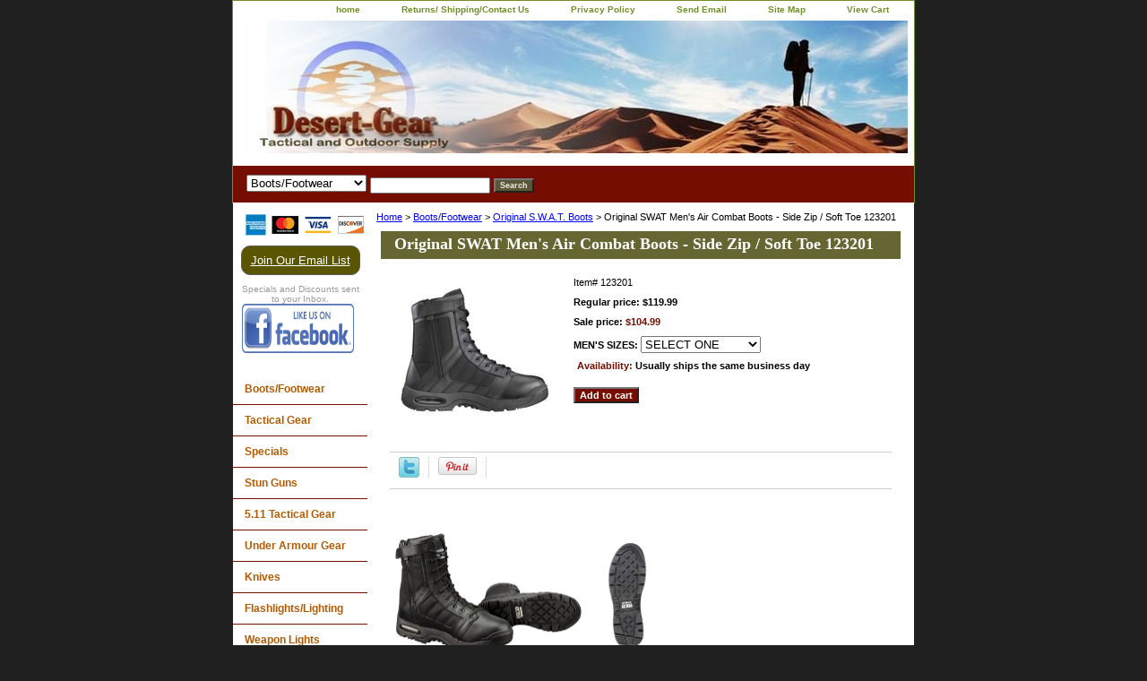

--- FILE ---
content_type: text/html
request_url: https://www.desert-gear.com/orswmeaircob.html
body_size: 8221
content:
<!DOCTYPE html PUBLIC "-//W3C//DTD XHTML 1.0 Strict//EN" "http://www.w3.org/TR/xhtml1/DTD/xhtml1-strict.dtd"><html><head>
<meta property="og:title" content="Original SWAT Men's Air Combat Boots - Side Zip / Soft Toe 123201" />
<meta property="og:type" content="product" />
<meta property="og:url" content="https://www.desert-gear.com/orswmeaircob.html" />
<meta property="og:image" content="https://s.turbifycdn.com/aah/yhst-36514181351291/original-swat-men-s-air-combat-boots-side-zip-soft-toe-1232-48.jpg" />
<meta property="og:site_name" content="desert-gear.com" />
<meta property="fb:app_id" content="218392084841045" />
<script language="javascript">
document.getElementsByTagName('html')[0].setAttribute('xmlns:fb', 'http://www.facebook.com/2008/fbml');
</script>
<meta property="og:description" content="<HEAD>
<TITLE>Original SWAT Air Combat Boots with Side Zipper 123201</TITLE>
<META name=&quot;description&quot; content=&quot;The Original SWAT Air Combat Boot is a light-weight Side Zip Boot that cushions your foot with each step.&quot;>
<META name=&quot;keywords&quot; content=&quot;original swat, original swat air boot, side zip boot, swat zipper boot, swat boots, sway boot, original sway classic boots, combat boots, sway classic boots, S.W.A.T.&quot;>
<meta name=&quot;robots&quot; content=&quot;all&quot;>
<meta name=&quot;revisit-after&quot; content=&quot;15 days&quot;>
<meta name=&quot;revisit&quot; content=&quot;15 days&quot;>
<meta name=&quot;robots&quot; content=&quot;index,follow&quot;>
</HEAD>

<img border=&quot;0&quot; src=&quot;http://site.desert-gear.com/SSL/originalswat/123201_2.png&quot; align=&quot;left&quot; width=&quot;250&quot; height=&quot;135&quot;><img border=&quot;0&quot; src=&quot;http://site.desert-gear.com/SSL/originalswat/1232sole.jpg&quot; align=&quot;left&quot; width=&quot;60&quot; height=&quot;140&quot;>












<h1>Original SWAT Air Combat Boots Side Zipper / Soft Toe 123201</h1>

<big><li>The <strong>Original SWAT Air Combat Boots</strong> have Leather and Nylon Uppers for durability and breathability - Uniform Code - Polishable.
<li>The EVA Midsole on the <strong> Original SWAT Air Combat Boots</strong> are air cushioned for athletic comfort.
<li>Oil and Slip Resistant outsole to perform safely.
<li>Easy on and off with the YKK Zipper. 
<li>Arch Ladder Tread for that extra grip on the rope. 
<li>The synthetic liner on the <strong>Original SWAT Air Combat Boots</strong> is moisture wicking to keep your feet dry and comfortable.
<li>Hot Melt Heel Counter retains the shape of the boot as well as holding your foot in place. 
<li>Non-Metallic Shank for torsional support
<li>Security Friendly. 
<li>Removable molded orthotic footbed.
<li>Rust-proof speed lacing system with reinforced eyelets for durability and convenience. 
<li>Durable Rubber Toe Bumper for added protection. " />
<title>Original SWAT Men's Air Combat Boots - Side Zip / Soft Toe 123201</title><link rel="stylesheet" type="text/css" href="css-base.css" /><link rel="stylesheet" type="text/css" href="css-element.css" /><link rel="stylesheet" type="text/css" href="css-contents.css" /><link rel="stylesheet" type="text/css" href="css-edits.css" /><STYLE TYPE="text/css">
H1 {font-family: Verdana,Arial,Times New Roman; font-size: 12pt; color: black}
H2 {font-family: Verdana,Arial,Times New Roman; font-size: 10pt; color: black}
H3 {font-family: Verdana,Arial,Times New Roman; font-size: 10pt; color: black}</STYLE>
<script>
  (function(i,s,o,g,r,a,m){i['GoogleAnalyticsObject']=r;i[r]=i[r]||function(){
  (i[r].q=i[r].q||[]).push(arguments)},i[r].l=1*new Date();a=s.createElement(o),
  m=s.getElementsByTagName(o)[0];a.async=1;a.src=g;m.parentNode.insertBefore(a,m)
  })(window,document,'script','//www.google-analytics.com/analytics.js','ga');

  ga('create', 'UA-1038668-1', 'auto');
  ga('send', 'pageview');

</script></head><body class="vertical" id="itemtype"><script type="text/javascript" id="yfc_loader" src="https://turbifycdn.com/store/migration/loader-min-1.0.34.js?q=yhst-36514181351291&ts=1768162620&p=1&h=order.store.turbify.net"></script> <div id="ys_superbar">
	   <div id="ys_cpers">
		<div id="yscp_welcome_msg"></div>
		<div id="yscp_signin_link"></div>
		<div id="yscp_myaccount_link"></div>
		<div id="yscp_signout_link"></div>
	   </div>
	   <div id="yfc_mini"></div>
	   <div class="ys_clear"></div>
	</div>
      <div id="container"><div id="header"><ul id="nav-general"><li><a href="index.html">home</a></li><li><a href="info.html">Returns/ Shipping/Contact Us</a></li><li><a href="privacypolicy.html">Privacy Policy</a></li><li><a href="mailto:questions@desert-gear.com">Send Email</a></li><li><a href="ind.html">Site Map</a></li><li><a href="https://order.store.turbify.net/yhst-36514181351291/cgi-bin/wg-order?yhst-36514181351291">View Cart</a></li></ul><br class="clear" /><h3 id="brandmark"><a href="index.html" title=""><img src="https://s.turbifycdn.com/aah/yhst-36514181351291/reebok-military-boots-104.jpg" width="740" height="148" border="0" hspace="0" vspace="0" alt="" /></a></h3></div><form id="searcharea" name="searcharea" action="nsearch.html" method="GET"><fieldset><select onchange="if (typeof YSB_AUTOCOMPLETE == 'object') { YSB_AUTOCOMPLETE.controller.setSuggestCategory(event); }" name="section"><option value="">All Categories</option><option value="bootsfootwear" selected="selected" >Boots/Footwear </option><option value="tacticalgear">Tactical Gear </option><option value="knives">Knives </option><option value="flashlights">Flashlights/Lighting </option><option value="gloves">Gloves </option><option value="survival-gear">Survival Gear </option><option value="watches">Watches </option><option value="2wayradios">2-Way Radios </option><option value="closeouts">Specials </option><option value="gice">Gift Certificates </option></select><label for="query" class="labelfield"><input autocomplete="off" type="text" id="query" name="query" placeholder="" onkeyup="if (typeof YSB_AUTOCOMPLETE == 'object') { YSB_AUTOCOMPLETE.controller.suggest(event); }"></label><label for="searchsubmit" class="buttonlabel"><input type="submit" id="searchsubmit" class="ys_primary" value="Search" name="searchsubmit"><input type="hidden" value="yhst-36514181351291" name="vwcatalog"></label></fieldset></form>   <script type="text/javascript"> 
                    var isSafari = !!navigator.userAgent.match(/Version\/[\d\.]+.*Safari/); 
                    var isIOS = !!navigator.platform && /iPad|iPhone|iPod/.test(navigator.platform); 
                    if (isSafari && isIOS) { 
                        document.forms["searcharea"].onsubmit = function (searchAreaForm) { 
                            var elementsList = this.elements, queryString = '', url = '', action = this.action; 
                            for(var i = 0; i < elementsList.length; i++) { 
                                if (elementsList[i].name) { 
                                    if (queryString) { 
                                        queryString = queryString + "&" +  elementsList[i].name + "=" + encodeURIComponent(elementsList[i].value); 
                                    } else { 
                                        queryString = elementsList[i].name + "=" + encodeURIComponent(elementsList[i].value); 
                                    } 
                                } 
                            } 
                            if (action.indexOf("?") == -1) { 
                                action = action + "?"; 
                            } 
                            url = action + queryString; 
                            window.location.href = url; 
                            return false; 
                        } 
                    } 
                </script> 
        <div id="bodyshell"><div id="bodycontent"><div class="breadcrumbs"><a href="index.html">Home</a> &gt; <a href="bootsfootwear.html">Boots/Footwear</a> &gt; <a href="orsbo.html">Original S.W.A.T. Boots</a> &gt; Original SWAT Men's Air Combat Boots - Side Zip / Soft Toe 123201</div><div id="contentarea"><div><h1 id="item-contenttitle">Original SWAT Men's Air Combat Boots - Side Zip / Soft Toe 123201</h1><div id="itemarea"><a href="https://s.turbifycdn.com/aah/yhst-36514181351291/original-swat-men-s-air-combat-boots-side-zip-soft-toe-1232-49.jpg"><img src="https://s.turbifycdn.com/aah/yhst-36514181351291/original-swat-men-s-air-combat-boots-side-zip-soft-toe-1232-50.jpg" width="180" height="180" border="0" hspace="0" vspace="0" alt="Original SWAT Men's Air Combat Boots - Side Zip / Soft Toe 123201" class="image-l" title="Original SWAT Men's Air Combat Boots - Side Zip / Soft Toe 123201" /></a><div class="itemform productInfo"><form method="POST" action="https://order.store.turbify.net/yhst-36514181351291/cgi-bin/wg-order?yhst-36514181351291+orswmeaircob"><div class="code">Item# <em>123201</em></div><div class="price">Regular price: $119.99</div><div class="sale-price-bold">Sale price: <em>$104.99</em></div><span class="multiLineOption"><span class="itemoption">MEN'S SIZES:&nbsp;</span><select name="MEN'S SIZES"><option value="SELECT ONE">SELECT ONE</option><option value="5-medium">5-medium</option><option value="5.5-medium">5.5-medium</option><option value="6-medium">6-medium</option><option value="6.5-medium">6.5-medium</option><option value="7-medium">7-medium</option><option value="7.5-medium">7.5-medium</option><option value="8-medium">8-medium</option><option value="8-wide">8-wide</option><option value="8.5-medium">8.5-medium</option><option value="8.5-wide">8.5-wide</option><option value="9-medium">9-medium</option><option value="9-wide">9-wide</option><option value="9.5-medium">9.5-medium</option><option value="9.5-wide">9.5-wide</option><option value="10-medium">10-medium</option><option value="10-wide">10-wide</option><option value="10.5-medium">10.5-medium</option><option value="10.5-wide">10.5-wide</option><option value="11-medium">11-medium</option><option value="11-wide">11-wide</option><option value="11.5-medium">11.5-medium</option><option value="11.5-wide">11.5-wide</option><option value="12-medium">12-medium</option><option value="12-wide">12-wide</option><option value="13-medium">13-medium</option><option value="13-wide">13-wide</option><option value="14-medium(+$5.00)">14-medium(+$5.00)</option><option value="14-wide(+$5.00)">14-wide(+$5.00)</option><option value="15-medium(+$5.00)">15-medium(+$5.00)</option><option value="15-wide(+$5.00)">15-wide(+$5.00)</option></select></span> <div class="itemavailable"><em>Availability: </em>Usually ships the same business day</div><input type="submit" value="Add to cart" class="ys_primary" title="Add to cart" /><input name="vwcatalog" type="hidden" value="yhst-36514181351291" /><input name="vwitem" type="hidden" value="orswmeaircob" /><input type="hidden" name=".autodone" value="https://www.desert-gear.com/orswmeaircob.html" /></form></div><div style="clear:both"></div><div class="ys_promoitempage" id="ys_promoitempage" itemid="orswmeaircob" itemcode="123201" categoryflag="0"></div>
<script language="javascript">
document.getElementsByTagName('html')[0].setAttribute('xmlns:og', 'http://opengraphprotocol.org/schema/');
</script>
<div id="ys_social_top_hr"></div>
<div id="ys_social_media">
<div id="ys_social_tweet">
<script language="javascript">function tweetwindowopen(url,width,height){var left=parseInt((screen.availWidth/2)-(width/2));var top=parseInt((screen.availHeight/2)-(height/2));var prop="width="+width+",height="+height+",left="+left+",top="+top+",screenX="+left+",screenY="+top;window.open (NULL, url,'tweetwindow',prop);}</script>
<a href="javascript:void(0);" title="Tweet"><img id="ys_social_custom_tweet_icon" src="https://s.turbifycdn.com/ae/store/secure/twitter.png" onClick="tweetwindowopen('https://twitter.com/share?count=none&text=Original+SWAT+Men\%27s+Air+Combat+Boots+-+Side+Zip+/+Soft+Toe+123201+%23Desert+gear.com+http%3a//www.desert-gear.com/&url=https%3a//www.desert-gear.com/orswmeaircob.html',550, 514)"></a></div>
<div id="ys_social_v_separator"><img src="https://s.turbifycdn.com/ae/store/secure/v-separator.gif"></div>
<div id="ys_social_pinterest">
<a href="https://pinterest.com/pin/create/button/?url=https://www.desert-gear.com/orswmeaircob.html&media=https://s.turbifycdn.com/aah/yhst-36514181351291/original-swat-men-s-air-combat-boots-side-zip-soft-toe-1232-47.jpg&description=Original SWAT Men's Air Combat Boots - Side Zip / Soft Toe 123201" class="pin-it-button" count-layout="horizontal"><img border="0" src="//assets.pinterest.com/images/PinExt.png" title="Pin It" /></a></div>
<script type="text/javascript" src="//assets.pinterest.com/js/pinit.js"></script><!--[if gt IE 6]>
<div id="ys_social_v_separator"><img src="https://s.turbifycdn.com/ae/store/secure/v-separator.gif"></div>
<![endif]-->
<!--[if !IE]><!-->
<div id="ys_social_v_separator"><img src="https://s.turbifycdn.com/ae/store/secure/v-separator.gif"></div>
<!--<![endif]-->
<div id="ys_social_fblike">
<!--[if gt IE 6]>
<script language="javascript">
document.getElementsByTagName('html')[0].setAttribute('xmlns:fb', 'http://ogp.me/ns/fb#');
</script>
<div id="fb-root"></div><script>(function(d, s, id) {var js, fjs = d.getElementsByTagName(s)[0];if (d.getElementById(id)) return;js = d.createElement(s); js.id = id;js.src = '//connect.facebook.net/en_US/all.js#xfbml=1&appId=218392084841045';fjs.parentNode.insertBefore(js, fjs);}(document, 'script', 'facebook-jssdk'));</script><fb:like href="https://www.desert-gear.com/orswmeaircob.html" layout="standard" show_faces="false" width="350" action="like" colorscheme="light"></fb:like>
<![endif]-->
<!--[if !IE]><!-->
<script language="javascript">
document.getElementsByTagName('html')[0].setAttribute('xmlns:fb', 'http://ogp.me/ns/fb#');
</script>
<div id="fb-root"></div><script>(function(d, s, id) {var js, fjs = d.getElementsByTagName(s)[0];if (d.getElementById(id)) return;js = d.createElement(s); js.id = id;js.src = '//connect.facebook.net/en_US/all.js#xfbml=1&appId=218392084841045';fjs.parentNode.insertBefore(js, fjs);}(document, 'script', 'facebook-jssdk'));</script><fb:like href="https://www.desert-gear.com/orswmeaircob.html" layout="standard" show_faces="false" width="350" action="like" colorscheme="light"></fb:like>
<!--<![endif]-->
</div>
</div>
<div id="ys_social_bottom_hr"></div>
</div><div id="caption"><h2 id="itempage-captiontitle"></h2><div><HEAD>
<TITLE>Original SWAT Air Combat Boots with Side Zipper 123201</TITLE>
<META name="description" content="The Original SWAT Air Combat Boot is a light-weight Side Zip Boot that cushions your foot with each step.">
<META name="keywords" content="original swat, original swat air boot, side zip boot, swat zipper boot, swat boots, sway boot, original sway classic boots, combat boots, sway classic boots, S.W.A.T.">
<meta name="robots" content="all">
<meta name="revisit-after" content="15 days">
<meta name="revisit" content="15 days">
<meta name="robots" content="index,follow">
</HEAD><br /><br /><img border="0" src="http://site.desert-gear.com/SSL/originalswat/123201_2.png" align="left" width="250" height="135"><img border="0" src="http://site.desert-gear.com/SSL/originalswat/1232sole.jpg" align="left" width="60" height="140"><br /><br /><br /><br /><br /><br /><br /><br /><br /><br /><br /><br />
<h1>Original SWAT Air Combat Boots Side Zipper / Soft Toe 123201</h1><br /><br /><big><li>The <strong>Original SWAT Air Combat Boots</strong> have Leather and Nylon Uppers for durability and breathability - Uniform Code - Polishable.
<li>The EVA Midsole on the <strong> Original SWAT Air Combat Boots</strong> are air cushioned for athletic comfort.
<li>Oil and Slip Resistant outsole to perform safely.
<li>Easy on and off with the YKK Zipper. 
<li>Arch Ladder Tread for that extra grip on the rope. 
<li>The synthetic liner on the <strong>Original SWAT Air Combat Boots</strong> is moisture wicking to keep your feet dry and comfortable.
<li>Hot Melt Heel Counter retains the shape of the boot as well as holding your foot in place. 
<li>Non-Metallic Shank for torsional support
<li>Security Friendly. 
<li>Removable molded orthotic footbed.
<li>Rust-proof speed lacing system with reinforced eyelets for durability and convenience. 
<li>Durable Rubber Toe Bumper for added protection.</div></div><br clear="all" /></div></div><div id="finaltext"><div id="ys_relatedItems"></div>
<div style="border-style: double; border-width: 3; padding-left: 2; padding-right: 2; padding-top: 1; padding-bottom: 1; background-color: #FFFF00; width:493; height:35">
<p class=MsoNormal align=center style='text-align:center'><b style='mso-bidi-font-weight:
normal'><span style='font-size:11.0pt;color:black'>QUESTIONS? NEED TO SPEAK WITH SOMEONE?<BR>
CONTACT US AT 928-680-4302 or Email us at:<br> questions@desert-gear.com<o:p></o:p></span></b></p>
</div></div></div><div id="nav-product"><div id="htmltop"><img src="http://site.desert-gear.com/SSL/Logos/4_card_color_horizontal.jpg" width="150" height="40" border="0">
<!-- BEGIN: Constant Contact Email List Form Button --><div align="center"><a href="http://visitor.r20.constantcontact.com/d.jsp?llr=oyrvvofab&amp;p=oi&amp;m=1105372825358&amp;sit=7piby85fb&amp;f=ac23dc75-3cae-4864-a9d6-58e4a455b646" class="button" style="background-color: rgb(89, 85, 0); border: 1px solid rgb(91, 91, 91); color: rgb(255, 255, 255); display: inline-block; padding: 8px 10px; text-shadow: none; border-top-left-radius: 10px; border-top-right-radius: 10px; border-bottom-right-radius: 10px; border-bottom-left-radius: 10px;">Join Our Email List</a><!-- BEGIN: Email Marketing you can trust --><div id="ctct_button_footer" align="center" style="font-family:Arial,Helvetica,sans-serif;font-size:10px;color:#999999;margin-top: 10px;">Specials and Discounts sent to your Inbox.</div></div>
<a href="http://www.facebook.com/#!/pages/Desert-Gear/124266510983324">
<img src="http://site.desert-gear.com/SSL/facebook_like.jpg" alt="Facebook" width="125" height="55" border="0"></a>
<script type="text/javascript">
document.write('<scr');
document.write('ipt type="text/javascript" data-ppmnid="46792821888812" src="//ad.where.com/jin/spotlight/ads?pubid=41ad228532&format=js&v=2.4&placementtype=120x240&ppmnid=46792821888812&rand=' + Math.round(Math.random() * 100000000000000) + '">');
document.write('</scr' + 'ipt>');
</script><br /><br /><script>
  (function(i,s,o,g,r,a,m){i['GoogleAnalyticsObject']=r;i[r]=i[r]||function(){
  (i[r].q=i[r].q||[]).push(arguments)},i[r].l=1*new Date();a=s.createElement(o),
  m=s.getElementsByTagName(o)[0];a.async=1;a.src=g;m.parentNode.insertBefore(a,m)
  })(window,document,'script','//www.google-analytics.com/analytics.js','ga');<br /><br />ga('create', 'UA-1038668-1', 'auto');
  ga('send', 'pageview');<br /><br /></script></div><ul><li><a href="bootsfootwear.html" title="Boots/Footwear">Boots/Footwear</a></li><li><a href="tacticalgear.html" title="Tactical Gear">Tactical Gear</a></li><li><a href="closeouts.html" title="Specials">Specials</a></li><li><a href="stun-guns.html" title="Stun Guns">Stun Guns</a></li><li><a href="5tage.html" title="5.11 Tactical Gear">5.11 Tactical Gear</a></li><li><a href="underarmour.html" title="Under Armour Gear">Under Armour Gear</a></li><li><a href="knives.html" title="Knives">Knives</a></li><li><a href="flashlights.html" title="Flashlights/Lighting">Flashlights/Lighting</a></li><li><a href="weapon-lights.html" title="Weapon Lights">Weapon Lights</a></li><li><a href="sunglasses.html" title="Sunglasses">Sunglasses</a></li><li><a href="headgear-hats-caps.html" title="Headgear">Headgear</a></li><li><a href="binoculars.html" title="Binoculars">Binoculars</a></li><li><a href="gun-accessories.html" title="Gun Accessories">Gun Accessories</a></li><li><a href="survival-gear.html" title="Survival Gear">Survival Gear</a></li><li><a href="watches.html" title="Watches">Watches</a></li><li><a href="gloves.html" title="Gloves">Gloves</a></li><li><a href="gice.html" title="Gift Certificates">Gift Certificates</a></li><li><a href="closeouts.html" title="Specials">Specials</a></li></ul><div id="htmlbottom"><align="center"><a href="http://smallbusiness.yahoo.com/merchant/" target="_blank"><img src="http://site.desert-gear.com/SSL/images/CCRLogo.gif" width="145" height="30" border="0" align="middle"</div></div></div><div id="footer"><span id="footer-links"><a href="index.html">home</a> | <a href="info.html">Returns/ Shipping/Contact Us</a> | <a href="privacypolicy.html">Privacy Policy</a> | <a href="mailto:questions@desert-gear.com">Send Email</a> | <a href="ind.html">Site Map</a> | <a href="https://order.store.turbify.net/yhst-36514181351291/cgi-bin/wg-order?yhst-36514181351291">View Cart</a></span><span id="copyright">Copyright 2004-2020 Desert-Gear.com All rights reserved.	</span></div></div></body>
<script type="text/javascript">var PAGE_ATTRS = {'storeId': 'yhst-36514181351291', 'itemId': 'orswmeaircob', 'isOrderable': '1', 'name': 'Original SWAT Men s Air Combat Boots - Side Zip / Soft Toe 123201', 'salePrice': '104.99', 'listPrice': '119.99', 'brand': '', 'model': '', 'promoted': '', 'createTime': '1768162620', 'modifiedTime': '1768162620', 'catNamePath': 'Boots/Footwear > Original S.W.A.T. BootsP', 'upc': ''};</script><!-- Google tag (gtag.js) -->  <script async src='https://www.googletagmanager.com/gtag/js?id=UA-73042027-1'></script><script> window.dataLayer = window.dataLayer || [];  function gtag(){dataLayer.push(arguments);}  gtag('js', new Date());  gtag('config', 'UA-73042027-1');</script><script> var YStore = window.YStore || {}; var GA_GLOBALS = window.GA_GLOBALS || {}; var GA_CLIENT_ID; try { YStore.GA = (function() { var isSearchPage = (typeof(window.location) === 'object' && typeof(window.location.href) === 'string' && window.location.href.indexOf('nsearch') !== -1); var isProductPage = (typeof(PAGE_ATTRS) === 'object' && PAGE_ATTRS.isOrderable === '1' && typeof(PAGE_ATTRS.name) === 'string'); function initGA() { } function setProductPageView() { PAGE_ATTRS.category = PAGE_ATTRS.catNamePath.replace(/ > /g, '/'); PAGE_ATTRS.category = PAGE_ATTRS.category.replace(/>/g, '/'); gtag('event', 'view_item', { currency: 'USD', value: parseFloat(PAGE_ATTRS.salePrice), items: [{ item_name: PAGE_ATTRS.name, item_category: PAGE_ATTRS.category, item_brand: PAGE_ATTRS.brand, price: parseFloat(PAGE_ATTRS.salePrice) }] }); } function defaultTrackAddToCart() { var all_forms = document.forms; document.addEventListener('DOMContentLoaded', event => { for (var i = 0; i < all_forms.length; i += 1) { if (typeof storeCheckoutDomain != 'undefined' && storeCheckoutDomain != 'order.store.turbify.net') { all_forms[i].addEventListener('submit', function(e) { if (typeof(GA_GLOBALS.dont_track_add_to_cart) !== 'undefined' && GA_GLOBALS.dont_track_add_to_cart === true) { return; } e = e || window.event; var target = e.target || e.srcElement; if (typeof(target) === 'object' && typeof(target.id) === 'string' && target.id.indexOf('yfc') === -1 && e.defaultPrevented === true) { return } e.preventDefault(); vwqnty = 1; if( typeof(target.vwquantity) !== 'undefined' ) { vwqnty = target.vwquantity.value; } if( vwqnty > 0 ) { gtag('event', 'add_to_cart', { value: parseFloat(PAGE_ATTRS.salePrice), currency: 'USD', items: [{ item_name: PAGE_ATTRS.name, item_category: PAGE_ATTRS.category, item_brand: PAGE_ATTRS.brand, price: parseFloat(PAGE_ATTRS.salePrice), quantity: e.target.vwquantity.value }] }); if (typeof(target) === 'object' && typeof(target.id) === 'string' && target.id.indexOf('yfc') != -1) { return; } if (typeof(target) === 'object') { target.submit(); } } }) } } }); } return { startPageTracking: function() { initGA(); if (isProductPage) { setProductPageView(); if (typeof(GA_GLOBALS.dont_track_add_to_cart) === 'undefined' || GA_GLOBALS.dont_track_add_to_cart !== true) { defaultTrackAddToCart() } } }, trackAddToCart: function(itemsList, callback) { itemsList = itemsList || []; if (itemsList.length === 0 && typeof(PAGE_ATTRS) === 'object') { if (typeof(PAGE_ATTRS.catNamePath) !== 'undefined') { PAGE_ATTRS.category = PAGE_ATTRS.catNamePath.replace(/ > /g, '/'); PAGE_ATTRS.category = PAGE_ATTRS.category.replace(/>/g, '/') } itemsList.push(PAGE_ATTRS) } if (itemsList.length === 0) { return; } var ga_cartItems = []; var orderTotal = 0; for (var i = 0; i < itemsList.length; i += 1) { var itemObj = itemsList[i]; var gaItemObj = {}; if (typeof(itemObj.id) !== 'undefined') { gaItemObj.id = itemObj.id } if (typeof(itemObj.name) !== 'undefined') { gaItemObj.name = itemObj.name } if (typeof(itemObj.category) !== 'undefined') { gaItemObj.category = itemObj.category } if (typeof(itemObj.brand) !== 'undefined') { gaItemObj.brand = itemObj.brand } if (typeof(itemObj.salePrice) !== 'undefined') { gaItemObj.price = itemObj.salePrice } if (typeof(itemObj.quantity) !== 'undefined') { gaItemObj.quantity = itemObj.quantity } ga_cartItems.push(gaItemObj); orderTotal += parseFloat(itemObj.salePrice) * itemObj.quantity; } gtag('event', 'add_to_cart', { value: orderTotal, currency: 'USD', items: ga_cartItems }); } } })(); YStore.GA.startPageTracking() } catch (e) { if (typeof(window.console) === 'object' && typeof(window.console.log) === 'function') { console.log('Error occurred while executing Google Analytics:'); console.log(e) } } </script> <script type="text/javascript">
csell_env = 'ue1';
 var storeCheckoutDomain = 'order.store.turbify.net';
</script>

<script type="text/javascript">
  function toOSTN(node){
    if(node.hasAttributes()){
      for (const attr of node.attributes) {
        node.setAttribute(attr.name,attr.value.replace(/(us-dc1-order|us-dc2-order|order)\.(store|stores)\.([a-z0-9-]+)\.(net|com)/g, storeCheckoutDomain));
      }
    }
  };
  document.addEventListener('readystatechange', event => {
  if(typeof storeCheckoutDomain != 'undefined' && storeCheckoutDomain != "order.store.turbify.net"){
    if (event.target.readyState === "interactive") {
      fromOSYN = document.getElementsByTagName('form');
        for (let i = 0; i < fromOSYN.length; i++) {
          toOSTN(fromOSYN[i]);
        }
      }
    }
  });
</script>
<script type="text/javascript">
// Begin Store Generated Code
 </script> <script type="text/javascript" src="https://s.turbifycdn.com/lq/ult/ylc_1.9.js" ></script> <script type="text/javascript" src="https://s.turbifycdn.com/ae/lib/smbiz/store/csell/beacon-a9518fc6e4.js" >
</script>
<script type="text/javascript">
// Begin Store Generated Code
 csell_page_data = {}; csell_page_rec_data = []; ts='TOK_STORE_ID';
</script>
<script type="text/javascript">
// Begin Store Generated Code
function csell_GLOBAL_INIT_TAG() { var csell_token_map = {}; csell_token_map['TOK_SPACEID'] = '2022276099'; csell_token_map['TOK_URL'] = ''; csell_token_map['TOK_STORE_ID'] = 'yhst-36514181351291'; csell_token_map['TOK_ITEM_ID_LIST'] = 'orswmeaircob'; csell_token_map['TOK_ORDER_HOST'] = 'order.store.turbify.net'; csell_token_map['TOK_BEACON_TYPE'] = 'prod'; csell_token_map['TOK_RAND_KEY'] = 't'; csell_token_map['TOK_IS_ORDERABLE'] = '1';  c = csell_page_data; var x = (typeof storeCheckoutDomain == 'string')?storeCheckoutDomain:'order.store.turbify.net'; var t = csell_token_map; c['s'] = t['TOK_SPACEID']; c['url'] = t['TOK_URL']; c['si'] = t[ts]; c['ii'] = t['TOK_ITEM_ID_LIST']; c['bt'] = t['TOK_BEACON_TYPE']; c['rnd'] = t['TOK_RAND_KEY']; c['io'] = t['TOK_IS_ORDERABLE']; YStore.addItemUrl = 'http%s://'+x+'/'+t[ts]+'/ymix/MetaController.html?eventName.addEvent&cartDS.shoppingcart_ROW0_m_orderItemVector_ROW0_m_itemId=%s&cartDS.shoppingcart_ROW0_m_orderItemVector_ROW0_m_quantity=1&ysco_key_cs_item=1&sectionId=ysco.cart&ysco_key_store_id='+t[ts]; } 
</script>
<script type="text/javascript">
// Begin Store Generated Code
function csell_REC_VIEW_TAG() {  var env = (typeof csell_env == 'string')?csell_env:'prod'; var p = csell_page_data; var a = '/sid='+p['si']+'/io='+p['io']+'/ii='+p['ii']+'/bt='+p['bt']+'-view'+'/en='+env; var r=Math.random(); YStore.CrossSellBeacon.renderBeaconWithRecData(p['url']+'/p/s='+p['s']+'/'+p['rnd']+'='+r+a); } 
</script>
<script type="text/javascript">
// Begin Store Generated Code
var csell_token_map = {}; csell_token_map['TOK_PAGE'] = 'p'; csell_token_map['TOK_CURR_SYM'] = '$'; csell_token_map['TOK_WS_URL'] = 'https://yhst-36514181351291.csell.store.turbify.net/cs/recommend?itemids=orswmeaircob&location=p'; csell_token_map['TOK_SHOW_CS_RECS'] = 'true';  var t = csell_token_map; csell_GLOBAL_INIT_TAG(); YStore.page = t['TOK_PAGE']; YStore.currencySymbol = t['TOK_CURR_SYM']; YStore.crossSellUrl = t['TOK_WS_URL']; YStore.showCSRecs = t['TOK_SHOW_CS_RECS']; </script> <script type="text/javascript" src="https://s.turbifycdn.com/ae/store/secure/recs-1.3.2.2.js" ></script> <script type="text/javascript" >
</script>
</html>
<!-- html107.prod.store.e1b.lumsb.com Sat Jan 24 01:04:27 PST 2026 -->
